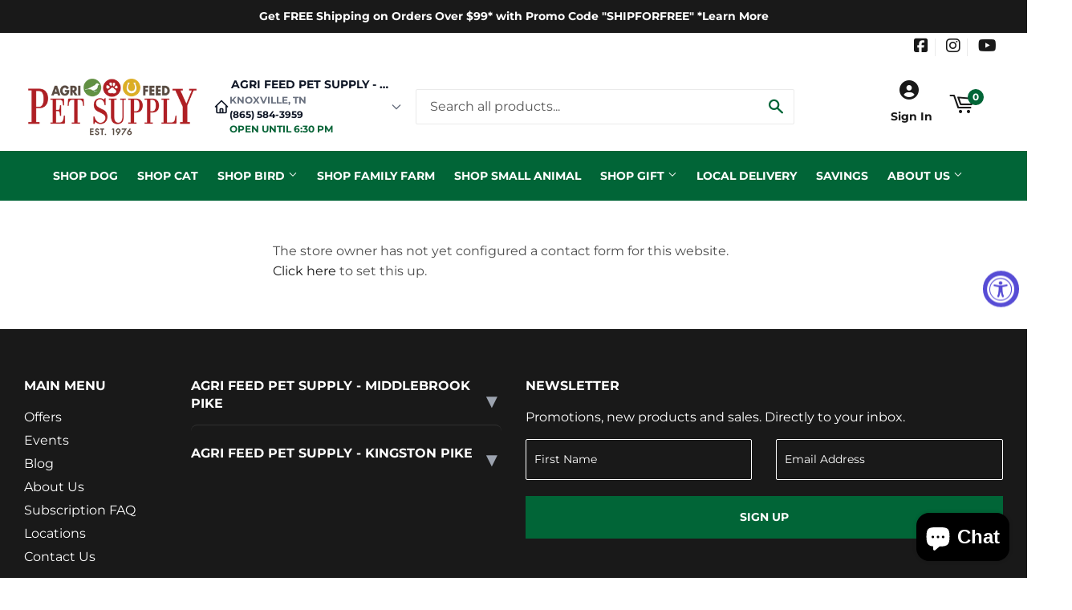

--- FILE ---
content_type: application/x-javascript
request_url: https://app.sealsubscriptions.com/shopify/public/status/shop/feed-store-knoxville.myshopify.com.js?1769269754
body_size: -155
content:
var sealsubscriptions_settings_updated='1769184248';